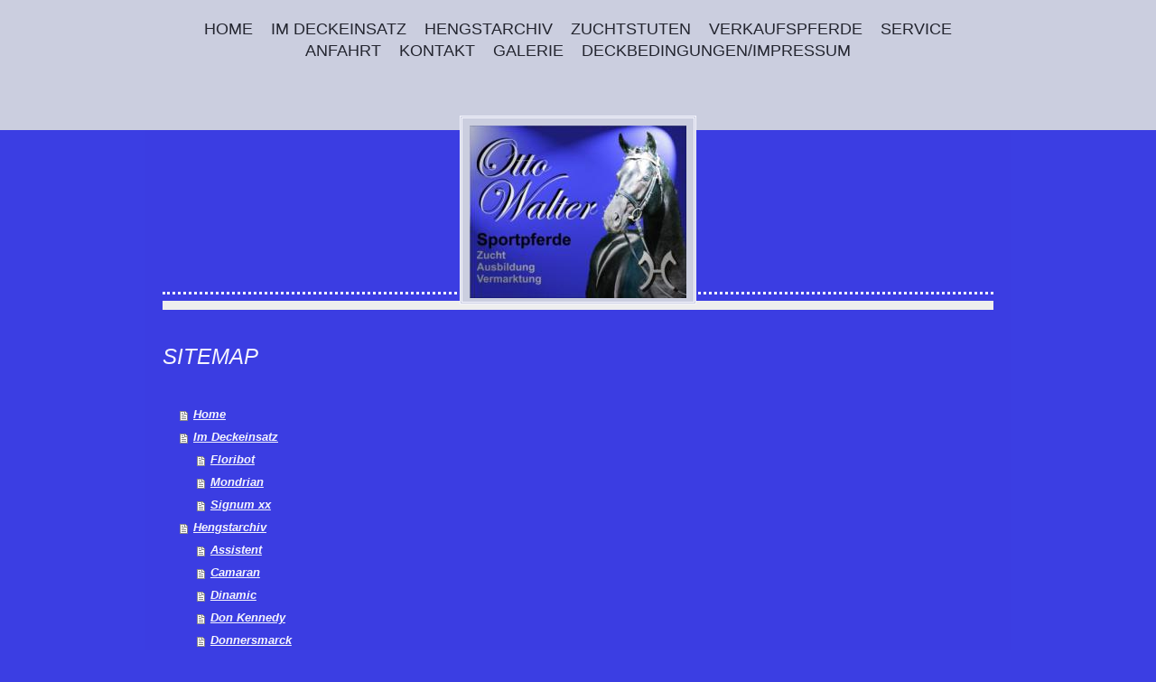

--- FILE ---
content_type: text/html; charset=UTF-8
request_url: https://www.otto-walter.com/sitemap/
body_size: 5839
content:
<!DOCTYPE html>
<html lang="de"  ><head prefix="og: http://ogp.me/ns# fb: http://ogp.me/ns/fb# business: http://ogp.me/ns/business#">
    <meta http-equiv="Content-Type" content="text/html; charset=utf-8"/>
    <meta name="generator" content="IONOS MyWebsite"/>
        
    <link rel="dns-prefetch" href="//cdn.website-start.de/"/>
    <link rel="dns-prefetch" href="//108.mod.mywebsite-editor.com"/>
    <link rel="dns-prefetch" href="https://108.sb.mywebsite-editor.com/"/>
    <link rel="shortcut icon" href="https://www.otto-walter.com/s/misc/favicon.png?1570410669"/>
        <title>Otto Walter Sportpferde - Home</title>
    <style type="text/css">@media screen and (max-device-width: 1024px) {.diyw a.switchViewWeb {display: inline !important;}}</style>
    <style type="text/css">@media screen and (min-device-width: 1024px) {
            .mediumScreenDisabled { display:block }
            .smallScreenDisabled { display:block }
        }
        @media screen and (max-device-width: 1024px) { .mediumScreenDisabled { display:none } }
        @media screen and (max-device-width: 568px) { .smallScreenDisabled { display:none } }
                @media screen and (min-width: 1024px) {
            .mobilepreview .mediumScreenDisabled { display:block }
            .mobilepreview .smallScreenDisabled { display:block }
        }
        @media screen and (max-width: 1024px) { .mobilepreview .mediumScreenDisabled { display:none } }
        @media screen and (max-width: 568px) { .mobilepreview .smallScreenDisabled { display:none } }</style>
    <meta name="viewport" content="width=device-width, initial-scale=1, maximum-scale=1, minimal-ui"/>

<meta name="format-detection" content="telephone=no"/>
        <meta name="keywords" content="Angebot, Kompetenz, Beratung"/>
            <meta name="description" content="Otto Walter Sportpferde, Visselhövede"/>
            <meta name="robots" content="index,follow"/>
        <link href="//cdn.website-start.de/templates/2122/style.css?1724143388249" rel="stylesheet" type="text/css"/>
    <link href="https://www.otto-walter.com/s/style/theming.css?1707294539" rel="stylesheet" type="text/css"/>
    <link href="//cdn.website-start.de/app/cdn/min/group/web.css?1724143388249" rel="stylesheet" type="text/css"/>
<link href="//cdn.website-start.de/mod/common/files/generated/modules-main.css" rel="stylesheet" type="text/css"/>
    <link href="//cdn.website-start.de/app/cdn/min/group/mobilenavigation.css?1724143388249" rel="stylesheet" type="text/css"/>
    <link href="https://108.sb.mywebsite-editor.com/app/logstate2-css.php?site=942457227&amp;t=1763475238" rel="stylesheet" type="text/css"/>

<script type="text/javascript">
    /* <![CDATA[ */
var stagingMode = '';
    /* ]]> */
</script>
<script src="https://108.sb.mywebsite-editor.com/app/logstate-js.php?site=942457227&amp;t=1763475238"></script>

    <link href="//cdn.website-start.de/templates/2122/print.css?1724143388249" rel="stylesheet" media="print" type="text/css"/>
    <script type="text/javascript">
    /* <![CDATA[ */
    var systemurl = 'https://108.sb.mywebsite-editor.com/';
    var webPath = '/';
    var proxyName = '';
    var webServerName = 'www.otto-walter.com';
    var sslServerUrl = 'https://www.otto-walter.com';
    var nonSslServerUrl = 'http://www.otto-walter.com';
    var webserverProtocol = 'http://';
    var nghScriptsUrlPrefix = '//108.mod.mywebsite-editor.com';
    var sessionNamespace = 'DIY_SB';
    var jimdoData = {
        cdnUrl:  '//cdn.website-start.de/',
        messages: {
            lightBox: {
    image : 'Bild',
    of: 'von'
}

        },
        isTrial: 0,
        pageId: 7    };
    var script_basisID = "942457227";

    diy = window.diy || {};
    diy.web = diy.web || {};

        diy.web.jsBaseUrl = "//cdn.website-start.de/s/build/";

    diy.context = diy.context || {};
    diy.context.type = diy.context.type || 'web';
    /* ]]> */
</script>

<script type="text/javascript" src="//cdn.website-start.de/app/cdn/min/group/web.js?1724143388249" crossorigin="anonymous"></script><script type="text/javascript" src="//cdn.website-start.de/s/build/web.bundle.js?1724143388249" crossorigin="anonymous"></script><script type="text/javascript" src="//cdn.website-start.de/app/cdn/min/group/mobilenavigation.js?1724143388249" crossorigin="anonymous"></script><script src="//cdn.website-start.de/mod/common/files/generated/modules-main-de_DE.js" type="text/javascript"></script>
<script type="text/javascript" src="https://cdn.website-start.de/proxy/apps/static/resource/dependencies/"></script><script type="text/javascript">
                    if (typeof require !== 'undefined') {
                        require.config({
                            waitSeconds : 10,
                            baseUrl : 'https://cdn.website-start.de/proxy/apps/static/js/'
                        });
                    }
                </script><script type="text/javascript" src="//cdn.website-start.de/app/cdn/min/group/pfcsupport.js?1724143388249" crossorigin="anonymous"></script>    <meta property="og:type" content="business.business"/>
    <meta property="og:url" content="https://www.otto-walter.com/"/>
    <meta property="og:title" content="Otto Walter Sportpferde - Home"/>
            <meta property="og:description" content="Otto Walter Sportpferde, Visselhövede"/>
                <meta property="og:image" content="https://www.otto-walter.com/s/misc/logo.jpg?t=1758422513"/>
        <meta property="business:contact_data:country_name" content="Deutschland"/>
    
    <meta property="business:contact_data:locality" content="Visselhövede"/>
    
    <meta property="business:contact_data:email" content="gmarienhagen@ewetel.net"/>
    <meta property="business:contact_data:postal_code" content="27374"/>
    <meta property="business:contact_data:phone_number" content=" +49 4260 510"/>
    
    
</head>


<body class="body   cc-pagemode-sitemap diyfeNoSidebar diy-market-de_DE" data-pageid="2386" id="page-2386">
    
    <div class="diyw">
        <div class="diyweb diywebClark">
	<div class="diywebMobileNav">
		
<nav id="diyfeMobileNav" class="diyfeCA diyfeCA2" role="navigation">
    <a title="Navigation aufklappen/zuklappen">Navigation aufklappen/zuklappen</a>
    <ul class="mainNav1"><li class=" hasSubNavigation"><a data-page-id="2386" href="https://www.otto-walter.com/" class=" level_1"><span>Home</span></a></li><li class=" hasSubNavigation"><a data-page-id="387244" href="https://www.otto-walter.com/im-deckeinsatz/" class=" level_1"><span>Im Deckeinsatz</span></a><span class="diyfeDropDownSubOpener">&nbsp;</span><div class="diyfeDropDownSubList diyfeCA diyfeCA1"><ul class="mainNav2"><li class=" hasSubNavigation"><a data-page-id="740377" href="https://www.otto-walter.com/im-deckeinsatz/floribot/" class=" level_2"><span>Floribot</span></a></li><li class=" hasSubNavigation"><a data-page-id="725853" href="https://www.otto-walter.com/im-deckeinsatz/mondrian/" class=" level_2"><span>Mondrian</span></a></li><li class=" hasSubNavigation"><a data-page-id="740378" href="https://www.otto-walter.com/im-deckeinsatz/signum-xx/" class=" level_2"><span>Signum xx</span></a></li></ul></div></li><li class=" hasSubNavigation"><a data-page-id="2388" href="https://www.otto-walter.com/hengstarchiv/" class=" level_1"><span>Hengstarchiv</span></a><span class="diyfeDropDownSubOpener">&nbsp;</span><div class="diyfeDropDownSubList diyfeCA diyfeCA1"><ul class="mainNav2"><li class=" hasSubNavigation"><a data-page-id="610636" href="https://www.otto-walter.com/hengstarchiv/assistent/" class=" level_2"><span>Assistent</span></a><div class="diyfeDropDownSubList diyfeCA diyfeCA1"><ul class="mainNav3"></ul></div></li><li class=" hasSubNavigation"><a data-page-id="4212" href="https://www.otto-walter.com/hengstarchiv/camaran/" class=" level_2"><span>Camaran</span></a></li><li class=" hasSubNavigation"><a data-page-id="4209" href="https://www.otto-walter.com/hengstarchiv/dinamic/" class=" level_2"><span>Dinamic</span></a><div class="diyfeDropDownSubList diyfeCA diyfeCA1"><ul class="mainNav3"></ul></div></li><li class=" hasSubNavigation"><a data-page-id="664344" href="https://www.otto-walter.com/hengstarchiv/don-kennedy/" class=" level_2"><span>Don Kennedy</span></a></li><li class=" hasSubNavigation"><a data-page-id="694262" href="https://www.otto-walter.com/hengstarchiv/donnersmarck/" class=" level_2"><span>Donnersmarck</span></a><div class="diyfeDropDownSubList diyfeCA diyfeCA1"><ul class="mainNav3"></ul></div></li><li class=" hasSubNavigation"><a data-page-id="2387" href="https://www.otto-walter.com/hengstarchiv/dornenkönig/" class=" level_2"><span>Dornenkönig</span></a><div class="diyfeDropDownSubList diyfeCA diyfeCA1"><ul class="mainNav3"></ul></div></li><li class=" hasSubNavigation"><a data-page-id="709521" href="https://www.otto-walter.com/hengstarchiv/editorial/" class=" level_2"><span>Editorial</span></a></li><li class=" hasSubNavigation"><a data-page-id="648723" href="https://www.otto-walter.com/hengstarchiv/fornsbacher/" class=" level_2"><span>Fornsbacher</span></a><div class="diyfeDropDownSubList diyfeCA diyfeCA1"><ul class="mainNav3"></ul></div></li><li class=" hasSubNavigation"><a data-page-id="679018" href="https://www.otto-walter.com/hengstarchiv/ideal-xx/" class=" level_2"><span>Ideal xx</span></a></li><li class=" hasSubNavigation"><a data-page-id="731069" href="https://www.otto-walter.com/hengstarchiv/il-divo-xx/" class=" level_2"><span>Il Divo xx</span></a></li><li class=" hasSubNavigation"><a data-page-id="4213" href="https://www.otto-walter.com/hengstarchiv/louvre/" class=" level_2"><span>Louvre</span></a></li><li class=" hasSubNavigation"><a data-page-id="603708" href="https://www.otto-walter.com/hengstarchiv/metteur/" class=" level_2"><span>Metteur</span></a><div class="diyfeDropDownSubList diyfeCA diyfeCA1"><ul class="mainNav3"></ul></div></li><li class=" hasSubNavigation"><a data-page-id="695987" href="https://www.otto-walter.com/hengstarchiv/osiander/" class=" level_2"><span>Osiander</span></a><div class="diyfeDropDownSubList diyfeCA diyfeCA1"><ul class="mainNav3"></ul></div></li><li class=" hasSubNavigation"><a data-page-id="664343" href="https://www.otto-walter.com/hengstarchiv/roosevelt/" class=" level_2"><span>Roosevelt</span></a></li><li class=" hasSubNavigation"><a data-page-id="4210" href="https://www.otto-walter.com/hengstarchiv/showdown/" class=" level_2"><span>Showdown</span></a></li><li class=" hasSubNavigation"><a data-page-id="4215" href="https://www.otto-walter.com/hengstarchiv/slogan/" class=" level_2"><span>Slogan</span></a></li><li class=" hasSubNavigation"><a data-page-id="709501" href="https://www.otto-walter.com/hengstarchiv/timberland/" class=" level_2"><span>Timberland</span></a></li><li class=" hasSubNavigation"><a data-page-id="4211" href="https://www.otto-walter.com/hengstarchiv/wunschträumer/" class=" level_2"><span>Wunschträumer</span></a></li></ul></div></li><li class=" hasSubNavigation"><a data-page-id="708359" href="https://www.otto-walter.com/zuchtstuten/" class=" level_1"><span>Zuchtstuten</span></a></li><li class=" hasSubNavigation"><a data-page-id="3654" href="https://www.otto-walter.com/verkaufspferde/" class=" level_1"><span>Verkaufspferde</span></a></li><li class=" hasSubNavigation"><a data-page-id="3655" href="https://www.otto-walter.com/service/" class=" level_1"><span>Service</span></a></li><li class=" hasSubNavigation"><a data-page-id="387357" href="https://www.otto-walter.com/anfahrt/" class=" level_1"><span>Anfahrt</span></a></li><li class=" hasSubNavigation"><a data-page-id="387359" href="https://www.otto-walter.com/kontakt/" class=" level_1"><span>Kontakt</span></a></li><li class=" hasSubNavigation"><a data-page-id="672819" href="https://www.otto-walter.com/galerie/" class=" level_1"><span>Galerie</span></a></li><li class=" hasSubNavigation"><a data-page-id="2389" href="https://www.otto-walter.com/deckbedingungen-impressum/" class=" level_1"><span>Deckbedingungen/Impressum</span></a></li></ul></nav>
	</div>
	<div class="diywebHeader diyfeCA diyfeCA2">
		<div class="diywebLiveArea">
			<div class="diywebNav diywebNavHorizontal diywebNavMain diywebNav1">
				<div class="diyfeGE">
					<div class="diywebGutter">
						<div class="diywebExpander">
							<div class="webnavigation"><ul id="mainNav1" class="mainNav1"><li class="navTopItemGroup_1"><a data-page-id="2386" href="https://www.otto-walter.com/" class="level_1"><span>Home</span></a></li><li class="navTopItemGroup_2"><a data-page-id="387244" href="https://www.otto-walter.com/im-deckeinsatz/" class="level_1"><span>Im Deckeinsatz</span></a></li><li class="navTopItemGroup_3"><a data-page-id="2388" href="https://www.otto-walter.com/hengstarchiv/" class="level_1"><span>Hengstarchiv</span></a></li><li class="navTopItemGroup_4"><a data-page-id="708359" href="https://www.otto-walter.com/zuchtstuten/" class="level_1"><span>Zuchtstuten</span></a></li><li class="navTopItemGroup_5"><a data-page-id="3654" href="https://www.otto-walter.com/verkaufspferde/" class="level_1"><span>Verkaufspferde</span></a></li><li class="navTopItemGroup_6"><a data-page-id="3655" href="https://www.otto-walter.com/service/" class="level_1"><span>Service</span></a></li><li class="navTopItemGroup_7"><a data-page-id="387357" href="https://www.otto-walter.com/anfahrt/" class="level_1"><span>Anfahrt</span></a></li><li class="navTopItemGroup_8"><a data-page-id="387359" href="https://www.otto-walter.com/kontakt/" class="level_1"><span>Kontakt</span></a></li><li class="navTopItemGroup_9"><a data-page-id="672819" href="https://www.otto-walter.com/galerie/" class="level_1"><span>Galerie</span></a></li><li class="navTopItemGroup_10"><a data-page-id="2389" href="https://www.otto-walter.com/deckbedingungen-impressum/" class="level_1"><span>Deckbedingungen/Impressum</span></a></li></ul></div>
						</div>
					</div>
				</div>
			</div>
		</div>
	</div>
	<div class="diywebLiveArea diyfeCA diyfeCA1">
		<div class="diywebLogo">
			<div class="diyfeGE">
				
    <style type="text/css" media="all">
        /* <![CDATA[ */
                .diyw #website-logo {
            text-align: center !important;
                        padding: 0px 0;
                    }
        
                /* ]]> */
    </style>

    <div id="website-logo">
            <a href="https://www.otto-walter.com/"><img class="website-logo-image" width="240" src="https://www.otto-walter.com/s/misc/logo.jpg?t=1758422514" alt=""/></a>

            
            </div>


			</div>
		</div>
		<div id="diywebAppContainer1st"></div>
		<div class="diywebEmotionHeader">
			<div class="diyfeGE">
				
<style type="text/css" media="all">
.diyw div#emotion-header {
        max-width: 960px;
        max-height: 10px;
                background: #EEEEEE;
    }

.diyw div#emotion-header-title-bg {
    left: 0%;
    top: 20%;
    width: 100%;
    height: 15%;

    background-color: #FFFFFF;
    opacity: 0.50;
    filter: alpha(opacity = 50);
    display: none;}

.diyw div#emotion-header strong#emotion-header-title {
    left: 20%;
    top: 20%;
    color: #000000;
        font: normal normal 24px/120% Helvetica, 'Helvetica Neue', 'Trebuchet MS', sans-serif;
}

.diyw div#emotion-no-bg-container{
    max-height: 10px;
}

.diyw div#emotion-no-bg-container .emotion-no-bg-height {
    margin-top: 1.04%;
}
</style>
<div id="emotion-header" data-action="loadView" data-params="active" data-imagescount="0">
            <img src="https://www.otto-walter.com/s/img/emotionheader.gif?1420627711.960px.10px" id="emotion-header-img" alt=""/>
            
        <div id="ehSlideshowPlaceholder">
            <div id="ehSlideShow">
                <div class="slide-container">
                                </div>
            </div>
        </div>


        <script type="text/javascript">
        //<![CDATA[
                diy.module.emotionHeader.slideShow.init({ slides: [] });
        //]]>
        </script>

    
    
    
            <strong id="emotion-header-title" style="text-align: left"></strong>
                    <div class="notranslate">
                <svg xmlns="http://www.w3.org/2000/svg" version="1.1" id="emotion-header-title-svg" viewBox="0 0 960 10" preserveAspectRatio="xMinYMin meet"><text style="font-family:Helvetica, 'Helvetica Neue', 'Trebuchet MS', sans-serif;font-size:24px;font-style:normal;font-weight:normal;fill:#000000;line-height:1.2em;"><tspan x="0" style="text-anchor: start" dy="0.95em"> </tspan></text></svg>
            </div>
            
    
    <script type="text/javascript">
    //<![CDATA[
    (function ($) {
        function enableSvgTitle() {
                        var titleSvg = $('svg#emotion-header-title-svg'),
                titleHtml = $('#emotion-header-title'),
                emoWidthAbs = 960,
                emoHeightAbs = 10,
                offsetParent,
                titlePosition,
                svgBoxWidth,
                svgBoxHeight;

                        if (titleSvg.length && titleHtml.length) {
                offsetParent = titleHtml.offsetParent();
                titlePosition = titleHtml.position();
                svgBoxWidth = titleHtml.width();
                svgBoxHeight = titleHtml.height();

                                titleSvg.get(0).setAttribute('viewBox', '0 0 ' + svgBoxWidth + ' ' + svgBoxHeight);
                titleSvg.css({
                   left: Math.roundTo(100 * titlePosition.left / offsetParent.width(), 3) + '%',
                   top: Math.roundTo(100 * titlePosition.top / offsetParent.height(), 3) + '%',
                   width: Math.roundTo(100 * svgBoxWidth / emoWidthAbs, 3) + '%',
                   height: Math.roundTo(100 * svgBoxHeight / emoHeightAbs, 3) + '%'
                });

                titleHtml.css('visibility','hidden');
                titleSvg.css('visibility','visible');
            }
        }

        
            var posFunc = function($, overrideSize) {
                var elems = [], containerWidth, containerHeight;
                                    elems.push({
                        selector: '#emotion-header-title',
                        overrideSize: true,
                        horPos: 27,
                        vertPos: 21                    });
                    lastTitleWidth = $('#emotion-header-title').width();
                                                elems.push({
                    selector: '#emotion-header-title-bg',
                    horPos: 0,
                    vertPos: 23                });
                                
                containerWidth = parseInt('960');
                containerHeight = parseInt('10');

                for (var i = 0; i < elems.length; ++i) {
                    var el = elems[i],
                        $el = $(el.selector),
                        pos = {
                            left: el.horPos,
                            top: el.vertPos
                        };
                    if (!$el.length) continue;
                    var anchorPos = $el.anchorPosition();
                    anchorPos.$container = $('#emotion-header');

                    if (overrideSize === true || el.overrideSize === true) {
                        anchorPos.setContainerSize(containerWidth, containerHeight);
                    } else {
                        anchorPos.setContainerSize(null, null);
                    }

                    var pxPos = anchorPos.fromAnchorPosition(pos),
                        pcPos = anchorPos.toPercentPosition(pxPos);

                    var elPos = {};
                    if (!isNaN(parseFloat(pcPos.top)) && isFinite(pcPos.top)) {
                        elPos.top = pcPos.top + '%';
                    }
                    if (!isNaN(parseFloat(pcPos.left)) && isFinite(pcPos.left)) {
                        elPos.left = pcPos.left + '%';
                    }
                    $el.css(elPos);
                }

                // switch to svg title
                enableSvgTitle();
            };

                        var $emotionImg = jQuery('#emotion-header-img');
            if ($emotionImg.length > 0) {
                // first position the element based on stored size
                posFunc(jQuery, true);

                // trigger reposition using the real size when the element is loaded
                var ehLoadEvTriggered = false;
                $emotionImg.one('load', function(){
                    posFunc(jQuery);
                    ehLoadEvTriggered = true;
                                        diy.module.emotionHeader.slideShow.start();
                                    }).each(function() {
                                        if(this.complete || typeof this.complete === 'undefined') {
                        jQuery(this).load();
                    }
                });

                                noLoadTriggeredTimeoutId = setTimeout(function() {
                    if (!ehLoadEvTriggered) {
                        posFunc(jQuery);
                    }
                    window.clearTimeout(noLoadTriggeredTimeoutId)
                }, 5000);//after 5 seconds
            } else {
                jQuery(function(){
                    posFunc(jQuery);
                });
            }

                        if (jQuery.isBrowser && jQuery.isBrowser.ie8) {
                var longTitleRepositionCalls = 0;
                longTitleRepositionInterval = setInterval(function() {
                    if (lastTitleWidth > 0 && lastTitleWidth != jQuery('#emotion-header-title').width()) {
                        posFunc(jQuery);
                    }
                    longTitleRepositionCalls++;
                    // try this for 5 seconds
                    if (longTitleRepositionCalls === 5) {
                        window.clearInterval(longTitleRepositionInterval);
                    }
                }, 1000);//each 1 second
            }

            }(jQuery));
    //]]>
    </script>

    </div>

			</div>
		</div>
		<div class="diywebContent">
			<div class="diywebMainGutter">
				<div class="diyfeGridGroup">
					<div class="diywebMain diyfeGE">
						<div class="diywebGutter">
							<div id="content_area"><h1>Sitemap</h1><ul class="sitemap"><li><a href="/">Home</a></li>
<li><a href="/im-deckeinsatz/">Im Deckeinsatz</a></li>
<li><ul class="sitemap"><li><a href="/im-deckeinsatz/floribot/">Floribot</a></li>
<li><a href="/im-deckeinsatz/mondrian/">Mondrian</a></li>
<li><a href="/im-deckeinsatz/signum-xx/">Signum xx</a></li>
</ul></li><li><a href="/hengstarchiv/">Hengstarchiv</a></li>
<li><ul class="sitemap"><li><a href="/hengstarchiv/assistent/">Assistent</a></li>
<li><a href="/hengstarchiv/camaran/">Camaran</a></li>
<li><a href="/hengstarchiv/dinamic/">Dinamic</a></li>
<li><a href="/hengstarchiv/don-kennedy/">Don Kennedy</a></li>
<li><a href="/hengstarchiv/donnersmarck/">Donnersmarck</a></li>
<li><a href="/hengstarchiv/dornenkönig/">Dornenkönig</a></li>
<li><a href="/hengstarchiv/editorial/">Editorial</a></li>
<li><a href="/hengstarchiv/fornsbacher/">Fornsbacher</a></li>
<li><a href="/hengstarchiv/ideal-xx/">Ideal xx</a></li>
<li><a href="/hengstarchiv/il-divo-xx/">Il Divo xx</a></li>
<li><a href="/hengstarchiv/louvre/">Louvre</a></li>
<li><a href="/hengstarchiv/metteur/">Metteur</a></li>
<li><a href="/hengstarchiv/osiander/">Osiander</a></li>
<li><a href="/hengstarchiv/roosevelt/">Roosevelt</a></li>
<li><a href="/hengstarchiv/showdown/">Showdown</a></li>
<li><a href="/hengstarchiv/slogan/">Slogan</a></li>
<li><a href="/hengstarchiv/timberland/">Timberland</a></li>
<li><a href="/hengstarchiv/wunschträumer/">Wunschträumer</a></li>
</ul></li><li><a href="/zuchtstuten/">Zuchtstuten</a></li>
<li><a href="/verkaufspferde/">Verkaufspferde</a></li>
<li><a href="/service/">Service</a></li>
<li><a href="/anfahrt/">Anfahrt</a></li>
<li><a href="/kontakt/">Kontakt</a></li>
<li><a href="/galerie/">Galerie</a></li>
<li><a href="/deckbedingungen-impressum/">Deckbedingungen/Impressum</a></li>
</ul></div>
						</div>
					</div>
					<div class="diywebSecondary diyfeGE diyfeCA diyfeCA3">
						<div class="diywebNav diywebNav23 diywebHideOnSmall">
							<div class="diyfeGE">
								<div class="diywebGutter">
									<div class="webnavigation"></div>
								</div>
							</div>
						</div>
						<div class="diywebSidebar">
							<div class="diyfeGE">
								<div class="diywebGutter">
									
								</div>
							</div>
						</div>
					</div>
				</div>
			</div>
		</div>
	</div>
	<div class="diywebFooter diyfeCA diyfeCA2">
		<div class="diywebLiveArea">
			<div class="diywebMainGutter">
				<div class="diyfeGE">
					<div class="diywebGutter">
						<div id="contentfooter">
    <div class="leftrow">
                        <a rel="nofollow" href="javascript:window.print();">
                    <img class="inline" height="14" width="18" src="//cdn.website-start.de/s/img/cc/printer.gif" alt=""/>
                    Druckversion                </a> <span class="footer-separator">|</span>
                <a href="https://www.otto-walter.com/sitemap/">Sitemap</a>
                        <br/> © Otto Walter Sportpferde
            </div>
    <script type="text/javascript">
        window.diy.ux.Captcha.locales = {
            generateNewCode: 'Neuen Code generieren',
            enterCode: 'Bitte geben Sie den Code ein'
        };
        window.diy.ux.Cap2.locales = {
            generateNewCode: 'Neuen Code generieren',
            enterCode: 'Bitte geben Sie den Code ein'
        };
    </script>
    <div class="rightrow">
                    <span class="loggedout">
                <a rel="nofollow" id="login" href="https://login.1and1-editor.com/942457227/www.otto-walter.com/de?pageId=2386">
                    Login                </a>
            </span>
                <p><a class="diyw switchViewWeb" href="javascript:switchView('desktop');">Webansicht</a><a class="diyw switchViewMobile" href="javascript:switchView('mobile');">Mobile-Ansicht</a></p>
                <span class="loggedin">
            <a rel="nofollow" id="logout" href="https://108.sb.mywebsite-editor.com/app/cms/logout.php">Logout</a> <span class="footer-separator">|</span>
            <a rel="nofollow" id="edit" href="https://108.sb.mywebsite-editor.com/app/942457227/2386/">Seite bearbeiten</a>
        </span>
    </div>
</div>
            <div id="loginbox" class="hidden">
                <script type="text/javascript">
                    /* <![CDATA[ */
                    function forgotpw_popup() {
                        var url = 'https://passwort.1und1.de/xml/request/RequestStart';
                        fenster = window.open(url, "fenster1", "width=600,height=400,status=yes,scrollbars=yes,resizable=yes");
                        // IE8 doesn't return the window reference instantly or at all.
                        // It may appear the call failed and fenster is null
                        if (fenster && fenster.focus) {
                            fenster.focus();
                        }
                    }
                    /* ]]> */
                </script>
                                <img class="logo" src="//cdn.website-start.de/s/img/logo.gif" alt="IONOS" title="IONOS"/>

                <div id="loginboxOuter"></div>
            </div>
        

					</div>
				</div>
			</div>
		</div>
	</div>
</div>    </div>

    
    </body>


<!-- rendered at Sun, 21 Sep 2025 04:41:54 +0200 -->
</html>


--- FILE ---
content_type: text/css
request_url: https://cdn.website-start.de/templates/2122/print.css?1724143388249
body_size: 459
content:
@media print {

    @page {
        size: A4;
        margin: 0.5cm;
    }

    * {
        max-width: 21cm;
        page-break-after: avoid !important;
        color: #000000 !important;
        box-shadow: none !important;
        border: transparent !important;
    }

    body {
        margin: auto
    }

    .diywebFooter {
        display: none;
    }

    *:before,
    *:after {
        content: none !important;
        display: none !important;
    }

    .diyw svg text, .diyw svg text [style] {
        fill: #000;
        stroke: #fff;
        stroke-width: 1px;
    }

    #emotion-header img, .diyw #emotion-header img {
        position: static !important;
        -webkit-transform: translateZ(1px);
        transform: translateZ(1px);
    }

    .slide-container, .diyw .slide-container {
        position: static !important;
    }

    /* each element but graphical may have a white background -> turning it simply white raises the readability */
    *:not(svg), .diyw *:not(svg) {
        background: none repeat scroll 0 0 #FFFFFF !important;
    }
}